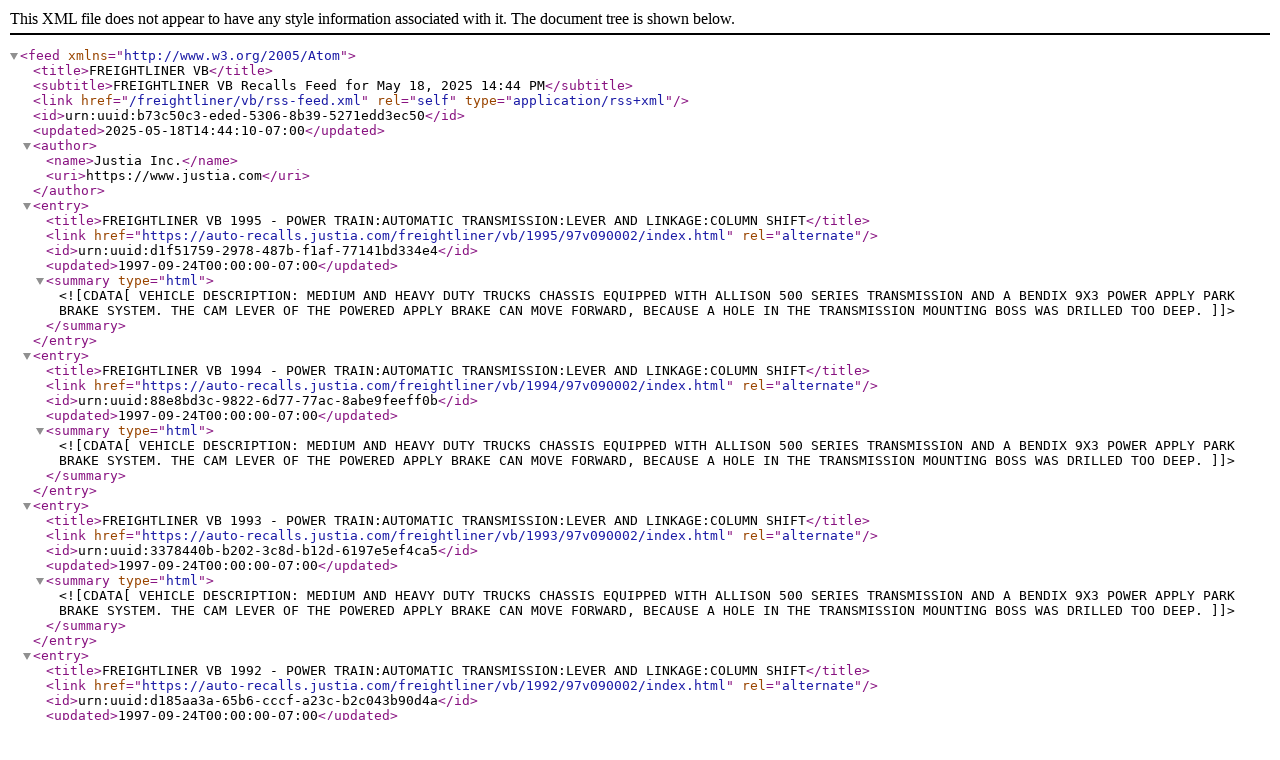

--- FILE ---
content_type: application/xml
request_url: https://auto-recalls.justia.com/freightliner/vb/rss-feed.xml
body_size: 2970
content:
<?xml version="1.0" encoding="utf-8"?>
<feed xmlns="http://www.w3.org/2005/Atom">
<title>FREIGHTLINER VB</title>
<subtitle>FREIGHTLINER VB Recalls Feed for May 18, 2025 14:44 PM</subtitle>
<link href="/freightliner/vb/rss-feed.xml"  rel="self"  type="application/rss+xml" ></link>
<id>urn:uuid:b73c50c3-eded-5306-8b39-5271edd3ec50</id>
<updated>2025-05-18T14:44:10-07:00</updated>
<author><name>Justia Inc.</name>
<uri>https://www.justia.com</uri>
</author>
<entry>
<title>FREIGHTLINER VB 1995 - POWER TRAIN:AUTOMATIC TRANSMISSION:LEVER AND LINKAGE:COLUMN SHIFT</title>
<link href="https://auto-recalls.justia.com/freightliner/vb/1995/97v090002/index.html"  rel="alternate" ></link>
<id>urn:uuid:d1f51759-2978-487b-f1af-77141bd334e4</id>
<updated>1997-09-24T00:00:00-07:00</updated>
<summary type="html" ><![CDATA[VEHICLE DESCRIPTION:  MEDIUM AND HEAVY DUTY TRUCKS CHASSIS EQUIPPED WITH ALLISON 500 SERIES TRANSMISSION AND A BENDIX 9X3 POWER APPLY PARK BRAKE SYSTEM.  THE CAM LEVER OF THE POWERED APPLY BRAKE CAN MOVE FORWARD, BECAUSE A HOLE IN THE TRANSMISSION MOUNTING BOSS WAS DRILLED TOO DEEP.]]></summary>
</entry>
<entry>
<title>FREIGHTLINER VB 1994 - POWER TRAIN:AUTOMATIC TRANSMISSION:LEVER AND LINKAGE:COLUMN SHIFT</title>
<link href="https://auto-recalls.justia.com/freightliner/vb/1994/97v090002/index.html"  rel="alternate" ></link>
<id>urn:uuid:88e8bd3c-9822-6d77-77ac-8abe9feeff0b</id>
<updated>1997-09-24T00:00:00-07:00</updated>
<summary type="html" ><![CDATA[VEHICLE DESCRIPTION:  MEDIUM AND HEAVY DUTY TRUCKS CHASSIS EQUIPPED WITH ALLISON 500 SERIES TRANSMISSION AND A BENDIX 9X3 POWER APPLY PARK BRAKE SYSTEM.  THE CAM LEVER OF THE POWERED APPLY BRAKE CAN MOVE FORWARD, BECAUSE A HOLE IN THE TRANSMISSION MOUNTING BOSS WAS DRILLED TOO DEEP.]]></summary>
</entry>
<entry>
<title>FREIGHTLINER VB 1993 - POWER TRAIN:AUTOMATIC TRANSMISSION:LEVER AND LINKAGE:COLUMN SHIFT</title>
<link href="https://auto-recalls.justia.com/freightliner/vb/1993/97v090002/index.html"  rel="alternate" ></link>
<id>urn:uuid:3378440b-b202-3c8d-b12d-6197e5ef4ca5</id>
<updated>1997-09-24T00:00:00-07:00</updated>
<summary type="html" ><![CDATA[VEHICLE DESCRIPTION:  MEDIUM AND HEAVY DUTY TRUCKS CHASSIS EQUIPPED WITH ALLISON 500 SERIES TRANSMISSION AND A BENDIX 9X3 POWER APPLY PARK BRAKE SYSTEM.  THE CAM LEVER OF THE POWERED APPLY BRAKE CAN MOVE FORWARD, BECAUSE A HOLE IN THE TRANSMISSION MOUNTING BOSS WAS DRILLED TOO DEEP.]]></summary>
</entry>
<entry>
<title>FREIGHTLINER VB 1992 - POWER TRAIN:AUTOMATIC TRANSMISSION:LEVER AND LINKAGE:COLUMN SHIFT</title>
<link href="https://auto-recalls.justia.com/freightliner/vb/1992/97v090002/index.html"  rel="alternate" ></link>
<id>urn:uuid:d185aa3a-65b6-cccf-a23c-b2c043b90d4a</id>
<updated>1997-09-24T00:00:00-07:00</updated>
<summary type="html" ><![CDATA[VEHICLE DESCRIPTION:  MEDIUM AND HEAVY DUTY TRUCKS CHASSIS EQUIPPED WITH ALLISON 500 SERIES TRANSMISSION AND A BENDIX 9X3 POWER APPLY PARK BRAKE SYSTEM.  THE CAM LEVER OF THE POWERED APPLY BRAKE CAN MOVE FORWARD, BECAUSE A HOLE IN THE TRANSMISSION MOUNTING BOSS WAS DRILLED TOO DEEP.]]></summary>
</entry>
</feed>